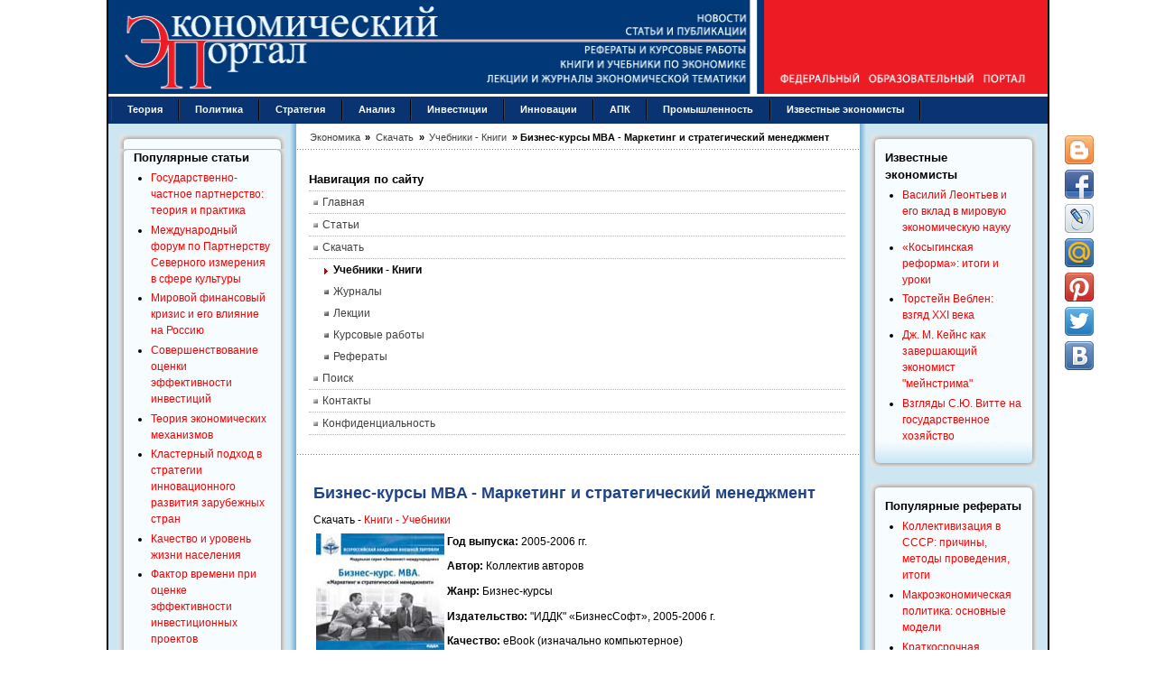

--- FILE ---
content_type: text/html; charset=utf-8
request_url: https://institutiones.com/download/books/390-biznes-kurs-mba8.html
body_size: 8397
content:
<!DOCTYPE html PUBLIC "-//W3C//DTD XHTML 1.0 Transitional//EN" "https://www.w3.org/TR/xhtml1/DTD/xhtml1-transitional.dtd">
<html xmlns="https://www.w3.org/1999/xhtml" xml:lang="ru-ru" lang="ru-ru" dir="ltr">
<head>
<meta name="viewport" content="width=device-width, initial-scale=1">
  <base href="https://institutiones.com/download/books/390-biznes-kurs-mba8.html" />
  <meta http-equiv="content-type" content="text/html; charset=utf-8" />
  <meta name="keywords" content="стратегический, менеджмент, маркетинг, mba, курсы, бизнес" />
  <meta name="title" content="Бизнес-курсы MBA - Маркетинг и стратегический менеджмент" />
  <meta name="author" content="Экономика" />
  <meta name="robots" content="index, follow" />
  <meta name="description" content="Маркетинг и стратегический менеджмент. Скачать бизнес-курсы MBA бесплатно." />
  <meta name="generator" content="Экономический портал https://institutiones.com/" />
  <title>Бизнес-курсы MBA - Маркетинг и стратегический менеджмент</title>
  <link href="https://institutiones.com/download/books/390-biznes-kurs-mba8.html" rel="canonical"  />
  <link href="/templates/jsn_epic_pro/favicon.ico" rel="shortcut icon" type="image/x-icon" />
  <meta property="og:site_name" content="Экономический портал"/>
  <meta property="og:type" content="article"/>
  <meta property="og:title" content="Бизнес-курсы MBA - Маркетинг и стратегический менеджмент"/>
  <meta property="og:url" content="https://institutiones.com/download/books/390-biznes-kurs-mba8.html"/>
  <meta property="og:image" content="https://institutiones.com/apple-touch-icon-120x120-precomposed.png"/>
  <meta property="og:description" content="Маркетинг и стратегический менеджмент. Скачать бизнес-курсы MBA бесплатно."/>
  <meta property ="fb:app_id" content ="518487812290134"/>

<link rel="icon" href="/templates/jsn_epic_pro/favicon.ico" type="image/x-icon"/>
<link rel="icon" type="image/svg+xml" href="/favicon.svg">
<link rel="stylesheet" href="/templates/system/css/system.css" />
<link rel="stylesheet" href="/templates/system/css/general.css" />
<link href="/templates/jsn_epic_pro/css/template.css" rel="stylesheet" media="screen" />
<link href="/templates/jsn_epic_pro/css/template_grey.css" rel="stylesheet" type="text/css" media="screen" /><style type="text/css">
	#jsn-page {
		width: 1040px;
	}
	
	#jsn-header {
		height: 107px;
	}
	
	#jsn-puser9 {
		float: left;
		width: 20%;
	}
	#jsn-pheader {
		float: left;
		width: 100%;
	}
	#jsn-puser8 {
		float: right;
		width: 20%;
	}
	
	#jsn-content_inner1 {
		background: transparent url(/templates/jsn_epic_pro/images/bg/leftside20-bg-full.png) repeat-y 20% top;
		padding: 0;
	}
	#jsn-maincontent_inner {
		padding-left: 0;
	}
	
	#jsn-content_inner2 {
		background: transparent url(/templates/jsn_epic_pro/images/bg/rightside20-bg-full.png) repeat-y 80% top;
		padding: 0;
	}
	#jsn-maincontent_inner {
		padding-right: 0;
	}
	
	#jsn-leftsidecontent {
		float: left;
		width: 20%;
	}
	#jsn-maincontent {
		float: left;
		width: 59.88%;
	}
	#jsn-rightsidecontent {
		float: right;
		width: 20%;
	}
	
			ul.menu-icon li.order1 a:link,
			ul.menu-icon li.order1 a:visited {
				background-image: url("https://institutiones.com/templates/jsn_epic_pro/images/icon-module-home.png");
			}
			
			ul.menu-icon li.order2 a:link,
			ul.menu-icon li.order2 a:visited {
				background-image: url("https://institutiones.com/templates/jsn_epic_pro/images/icon-module-info.png");
			}
			
			ul.menu-icon li.order3 a:link,
			ul.menu-icon li.order3 a:visited {
				background-image: url("https://institutiones.com/templates/jsn_epic_pro/images/icon-module-image.png");
			}
			
			ul.menu-icon li.order4 a:link,
			ul.menu-icon li.order4 a:visited {
				background-image: url("https://institutiones.com/templates/jsn_epic_pro/images/icon-module-download.png");
			}
			
			ul.menu-icon li.order5 a:link,
			ul.menu-icon li.order5 a:visited {
				background-image: url("https://institutiones.com/templates/jsn_epic_pro/images/icon-module-mail.png");
			}
			
			ul.menu-icon li.order6 a:link,
			ul.menu-icon li.order6 a:visited {
				background-image: url("https://institutiones.com/templates/jsn_epic_pro/images/icon-module-comment.png");
			}
			
	#jsn-master {
		font-size: 75%;
		font-family: Arial, Helvetica, sans-serif;
	}
	
	h1, h2, h3, h4, h5, h6,
	ul.menu-suckerfish a,
	.componentheading, .contentheading {
		font-family: Verdana, Geneva, sans-serif !important;
	}
	</style><script type="text/javascript" src="/templates/jsn_epic_pro/js/jsn_script.js"></script><!--[if lte IE 6]>
<link href="/templates/jsn_epic_pro/css/jsn_fixie6.css" rel="stylesheet" />
<![endif]-->
<!--[if lte IE 7]>
<script src="/templates/jsn_epic_pro/js/suckerfish.js"></script>
<![endif]-->
<!--[if IE 7]>
<link href="/templates/jsn_epic_pro/css/jsn_fixie7.css" rel="stylesheet" />
<![endif]-->
<link rel="stylesheet" href="/templates/jsn_epic_pro/css/media.css" />
<!-- Google tag (gtag.js) -->
<script async src="https://www.googletagmanager.com/gtag/js?id=G-R6Q0ZHZ8EZ"></script>
<script>
  window.dataLayer = window.dataLayer || [];
  function gtag(){dataLayer.push(arguments);}
  gtag('js', new Date());

  gtag('config', 'G-R6Q0ZHZ8EZ');
</script>
</head>
<body id="jsn-master">
	<div id="jsn-page">
		<div id="jsn-header">
			<div id="jsn-logo"><img src="/templates/jsn_epic_pro/images/logo.gif" width="1040" height="107" alt="Экономический портал - Экономический портал" /></div>
					</div>
		<div class="header">
			<div class="header-burger">
				<span></span>
				<span></span>
				<span></span>
			</div>
			<div class="wrapp-header">
				<div class="wrapp-header__logo">
					<a class="hea" href="/"><img src="/templates/jsn_epic_pro/images/logo-mob.gif" alt=""></a>
				</div>
			</div>
		</div>
		<div id="jsn-body">
						<div id="jsn-mainmenu">
								<div id="jsn-ptoolbar">		<div class="moduletable">
					
<ul class="menu-suckerfish">
	<li class="item28 order7 first">
		<a href="https://institutiones.com/theories.html">
			<span>Теория</span>
		</a>
	</li>
	<li class="item91 order8">
		<a href="https://institutiones.com/politika.html">
			<span>Политика</span>
		</a>
	</li>
	<li class="item29 order9">
		<a href="https://institutiones.com/strategies.html">
			<span>Стратегия</span>
		</a>
	</li>
	<li class="item30 order10">
		<a href="https://institutiones.com/general.html">
			<span>Анализ</span>
		</a>
	</li>
	<li class="item65 order11">
		<a href="https://institutiones.com/investments.html">
			<span>Инвестиции</span>
		</a>
	</li>
	<li class="item18 order12">
		<a href="https://institutiones.com/innovations.html">
			<span>Инновации</span>
		</a>
	</li>
	<li class="item67 order13">
		<a href="https://institutiones.com/agroindustrial.html">
			<span>АПК</span>
		</a>
	</li>
	<li class="item66 order14">
		<a href="https://institutiones.com/industry.html">
			<span>Промышленность</span>
		</a>
	</li>
	<li class="item68 order15 last">
		<a href="https://institutiones.com/personalities.html">
			<span>Известные экономисты</span>
		</a>
	</li>
</ul>		</div>
	</div>
															</div>
									<div id="jsn-content"><div id="jsn-content_inner1"><div id="jsn-content_inner2">
								<div id="jsn-leftsidecontent" class="jsn-column">
					<div id="jsn-pleft">		<div class="module-box box-blue">
			<div>
				<div>
					<div>
													<h3>Популярные статьи</h3>
											<ul class="mostread-box box-blue">
	<li class="mostread-box box-blue">
		<a href="/general/1079-gosudarstvenno-chastnoe-partnerstvo.html" class="mostread-box box-blue">
			Государственно-частное партнерство: теория и практика</a>
	</li>
	<li class="mostread-box box-blue">
		<a href="/general/1830-mezhdunarodnyj-forum-po-partnerstvu.html" class="mostread-box box-blue">
			Международный форум по Партнерству Северного измерения в сфере культуры</a>
	</li>
	<li class="mostread-box box-blue">
		<a href="/general/1158-mirovoj-finansovyj-krizis.html" class="mostread-box box-blue">
			Мировой финансовый кризис и его влияние на Россию</a>
	</li>
	<li class="mostread-box box-blue">
		<a href="/investments/918-sovershenstvovanie-ocenki-effektivnosti-investicij.html" class="mostread-box box-blue">
			Совершенствование оценки эффективности инвестиций</a>
	</li>
	<li class="mostread-box box-blue">
		<a href="/theories/259--2007-1.html" class="mostread-box box-blue">
			Теория экономических механизмов</a>
	</li>
	<li class="mostread-box box-blue">
		<a href="/strategies/1928-klasternyj-podxod-v-strategii-innovacionnogo-razvitiya-zarubezhnyx-stran.html" class="mostread-box box-blue">
			Кластерный подход в стратегии инновационного развития зарубежных стран</a>
	</li>
	<li class="mostread-box box-blue">
		<a href="/general/908-kachestvo-i-uroven-zhizni-naseleniya.html" class="mostread-box box-blue">
			Качество и уровень жизни населения</a>
	</li>
	<li class="mostread-box box-blue">
		<a href="/investments/1010-faktor-vremenipri-ocenke-effektivnosti-investicij.html" class="mostread-box box-blue">
			Фактор времени при оценке эффективности инвестиционных проектов</a>
	</li>
	<li class="mostread-box box-blue">
		<a href="/general/1864-gosudarstvennaya-sobstvennost-v-rossijskoj-ekonomike.html" class="mostread-box box-blue">
			Государственная собственность в российской экономике - Масштаб и распределение по секторам</a>
	</li>
	<li class="mostread-box box-blue">
		<a href="/investments/1718-investicionnye-proekty.html" class="mostread-box box-blue">
			Вопросы оценки видов социального эффекта при реализации инвестиционных проектов</a>
	</li>
	<li class="mostread-box box-blue">
		<a href="/innovations/895-osobennosti-novogo-jetapa-innovacionnogo-razvitija-rossii.html" class="mostread-box box-blue">
			Особенности нового этапа инновационного развития России</a>
	</li>
	<li class="mostread-box box-blue">
		<a href="/strategies/900-perspektivy-socialno-ekonomicheskogo-razvitiya-rossii.html" class="mostread-box box-blue">
			Перспективы социально-экономического развития России</a>
	</li>
	<li class="mostread-box box-blue">
		<a href="/general/1196-ekonomicheskij-krizis-v-rossii.html" class="mostread-box box-blue">
			Экономический кризис в России: экспертный взгляд</a>
	</li>
	<li class="mostread-box box-blue">
		<a href="/general/1184-nalogovye-riski.html" class="mostread-box box-blue">
			Налоговые риски</a>
	</li>
</ul>					</div>
				</div>
			</div>
		</div>
			<div class="module-box box-blue">
			<div>
				<div>
					<div>
													<h3>Популярные курсовые</h3>
											<ul class="mostread-box box-blue">
	<li class="mostread-box box-blue">
		<a href="/download/course/843-uchet-nematerialnih-activov.html" class="mostread-box box-blue">
			Учет нематериальных активов</a>
	</li>
	<li class="mostread-box box-blue">
		<a href="/download/course/842-potrebitelskoe-creditovanie.html" class="mostread-box box-blue">
			Потребительское кредитование</a>
	</li>
	<li class="mostread-box box-blue">
		<a href="/download/course/1322-buxgalterskij-uchet-kursovye-raboty.html" class="mostread-box box-blue">
			Бухгалтерский учет - Курсовые работы</a>
	</li>
	<li class="mostread-box box-blue">
		<a href="/download/course/943-finansy-buhgalteriya-audit.html" class="mostread-box box-blue">
			Финансы, бухгалтерия, аудит - курсовые и дипломные работы</a>
	</li>
	<li class="mostread-box box-blue">
		<a href="/download/course/841-denezhnaya-sistema-i-denezhniy-rinok.html" class="mostread-box box-blue">
			Денежная система и денежный рынок</a>
	</li>
	<li class="mostread-box box-blue">
		<a href="/download/course/498-dolgosrochnoe-planirovanie.html" class="mostread-box box-blue">
			Долгосрочное планирование на предприятии</a>
	</li>
	<li class="mostread-box box-blue">
		<a href="/download/course/495-diagnostika-krizisnogo-sostoyaniya-predpriyatiya.html" class="mostread-box box-blue">
			Диагностика кризисного состояния предприятия</a>
	</li>
	<li class="mostread-box box-blue">
		<a href="/download/course/424-integracionnie-processi.html" class="mostread-box box-blue">
			Интеграционные процессы в современном мире</a>
	</li>
	<li class="mostread-box box-blue">
		<a href="/download/course/421-dohodi-organizacii.html" class="mostread-box box-blue">
			Доходы организации: их виды и классификация</a>
	</li>
	<li class="mostread-box box-blue">
		<a href="/download/course/687-kreditnaya-sistema.html" class="mostread-box box-blue">
			Кредитная система: место и роль в ней ЦБ и коммерческих банков </a>
	</li>
	<li class="mostread-box box-blue">
		<a href="/download/course/718-mezhdunarodnie-rinki-kapitalov.html" class="mostread-box box-blue">
			Международные рынки капиталов</a>
	</li>
	<li class="mostread-box box-blue">
		<a href="/download/course/719-mnogofactorniy-analiz-proizvoditelnosti-truda.html" class="mostread-box box-blue">
			Многофакторный анализ производительности труда </a>
	</li>
	<li class="mostread-box box-blue">
		<a href="/download/course/730-neprerivniy-trudovoy-stazh.html" class="mostread-box box-blue">
			Непрерывный трудовой стаж</a>
	</li>
	<li class="mostread-box box-blue">
		<a href="/download/course/414-vidi-i-formi-sobstvennosti.html" class="mostread-box box-blue">
			Виды и формы собственности и трансформация отношений собственности в России </a>
	</li>
	<li class="mostread-box box-blue">
		<a href="/download/course/409-analiz-finansovo-hozyaystvennoy-deyatelnosti.html" class="mostread-box box-blue">
			Анализ финансово-хозяйственной деятельности</a>
	</li>
</ul>					</div>
				</div>
			</div>
		</div>
	</div>
				</div>
								<div id="jsn-maincontent" class="jsn-column"><div id="jsn-maincontent_inner">
										<div id="jsn-pathway"><span itemscope itemtype="https://schema.org/BreadcrumbList" class="breadcrumbs pathway">

<span itemprop="itemListElement" itemscope itemtype="https://schema.org/ListItem">
<a itemprop="item" href="https://institutiones.com/" class="pathway"><span itemprop="name">Экономика</span></a> &raquo;

<i class="fa fa-long-arrow-right"></i>
<meta itemprop="position" content="1">
</span>
<span itemprop="itemListElement" itemscope itemtype="https://schema.org/ListItem">
<a itemprop="item" href="/download.html" class="pathway"><span itemprop="name">Скачать</span></a> &raquo;

<i class="fa fa-long-arrow-right"></i>
<meta itemprop="position" content="2">
</span>
<span itemprop="itemListElement" itemscope itemtype="https://schema.org/ListItem">
<a itemprop="item" href="/download/books.html" class="pathway"><span itemprop="name">Учебники - Книги</span></a> &raquo;

<i class="fa fa-long-arrow-right"></i>
<meta itemprop="position" content="3">
</span>
<span itemprop="itemListElement" itemscope itemtype="https://schema.org/ListItem" class="active">
<span itemprop="name">
Бизнес-курсы MBA - Маркетинг и стратегический менеджмент</span>
<meta itemprop="position" content="4">
</span>
</span></div>
															<div id="jsn-usermodules1"><div id="jsn-usermodules1_inner_grid1">
												<div id="jsn-puser1_grid1" class="jsn-column"><div id="jsn-puser1">		<div class="moduletable">
					<h3>Навигация по сайту</h3>
					<ul class="menu-bullettree"><li class="item1 order1 first"><a href="https://institutiones.com/"><span>Главная</span></a></li><li class="item27 order2"><a href="https://institutiones.com/publications.html"><span>Статьи</span></a></li><li class="parent active item76 order3"><a href="https://institutiones.com/download.html"><span>Скачать</span></a><ul><li class="active item73 order1 first current"><a href="https://institutiones.com/download/books.html" class="current"><span>Учебники - Книги</span></a></li><li class="item82 order2"><a href="https://institutiones.com/download/journal.html"><span>Журналы</span></a></li><li class="item79 order3"><a href="https://institutiones.com/download/lecture.html"><span>Лекции</span></a></li><li class="item74 order4"><a href="https://institutiones.com/download/course.html"><span>Курсовые работы</span></a></li><li class="item75 order5 last"><a href="https://institutiones.com/download/referat.html"><span>Рефераты</span></a></li></ul></li><li class="item94 order4"><a href="https://institutiones.com/search.html"><span>Поиск</span></a></li><li class="item81 order5"><a href="https://institutiones.com/contact.html"><span>Контакты</span></a></li><li class="item95 order6 last"><a href="https://institutiones.com/confidential.html"><span>Конфиденциальность</span></a></li></ul>		</div>
	</div></div>
																		<div class="clearbreak"></div>
					</div></div>					
											<div id="jsn-mainbody">
						<div align="center"><div class="share42init" data-top1="150" data-top2="80" data-margin="540"></div>
						
						<table class="contentpaneopen">
<tr>
		<td class="contentheading" width="100%">
		<h1>			Бизнес-курсы MBA - Маркетинг и стратегический менеджмент		</h1>
	</td>
				
		
					</tr>
</table>

<table class="contentpaneopen">
<tr>
	<td>
				<span>
						Скачать											 - 					</span>
						<span>
							<a href="/download/books.html">						Книги - Учебники							</a>					</span>
			</td>
</tr>



<tr>
<td valign="top">
<p><img src="https://institutiones.com/images/stories/oblog/mba8.jpg" border="0" title="mba" hspace="3" width="142" height="132" align="left" /><strong><span class="post-b">Год выпуска</span>:</strong> 2005-2006 гг.</p>
<p><strong><span class="post-b">Автор</span>:</strong> Коллектив авторов</p>
<p><strong><span class="post-b">Жанр</span>:</strong> Бизнес-курсы</p>
<p><strong><span class="post-b">Издательство</span>:</strong> "ИДДК" &laquo;БизнесСофт&raquo;, 2005-2006 г.</p>
<p align="justify"><strong><span class="post-b">Качество</span>:</strong> eBook (изначально компьютерное)</p>
<p align="justify"><span class="post-align" style="text-align: justify">В программе курса излагается, как осуществлять комплексные маркетинговые исследования, по формированию конкурентоспособного товарного ассортимента, по управлению товарной политикой, по разработке ценовой политики, по организации маркетингового департамента и т. д. Это создает предпосылки для качественно нового анализа и прогноза экономической ситуации на предприятии.В процессе изучения данного курса можно освоить приемы и овладеть навыками оценки внутреннего состояния фирмы, научиться определять конкурентное положение компании, предвидеть возможные изменения во внешней среде и активно реагировать на эти изменения, а также получить необходимые знания для того, чтобы вырабатывать стратегический подход к управлению бизнесом и разрабатывать меры по стабилизации и улучшению конкурентных позиций своей организации.</span></p>

<p><span class="post-align" style="text-align: justify"> Рекомендации, помещённые на CD-диске, сформулированы на основе программ МВА и президентской программы подготовки менеджеров Академии внешней торговли, Академии народного хозяйства при Правительстве РФ, Высшей школы экономики.</span></p>
<p><strong><em><span class="post-i"><span class="post-b">Содержание:</span></span></em></strong></p>
<p><span style="color: green"> - Андреева О. Д. &laquo;Маркетинг&raquo;.</span></p>
<p><span style="color: green"> - Зайцев Л. Г. &laquo;Стратегический менеджмент&raquo;.</span></p>
<p><a class="doclink" href="https://institutiones.com/index.php?option=com_docman&amp;task=doc_download&amp;gid=257&amp;Itemid="><img src="https://institutiones.com/components/com_docman/themes/default/images/icons/16x16/rar.png" border="0" alt="icon" /> скачать Бизнес-курс. MBA/Маркетинг и стратегический менеджмент (<span class="small">22.71 Мбайт</span>)</a></p>
			<table align="center" class="pagenav">
			<tr>
				<th class="pagenav_prev">
				  
					<a href="/download/books/391-biznes-kurs-mba9.html">Бизнес-курсы МВА - Основы менеджмента - Межкультурный менеджмент&lt; Назад</a>
				</th>
				<td width="50">
					&nbsp;
				</td>
				<th class="pagenav_next">
					<a href="/download/books/389-biznes-kurs-mba7.html">Вперед &gt;Бизнес-курсы MBA - Экономика и финансовые рынки</a>
				</th>
			</tr>
			</table></td>
</tr>

</table>
<span class="article_separator">&nbsp;</span>
					
					</div>
					</div>
										<div id="jsn-usermodules2"><div id="jsn-usermodules2_inner_grid1">
												<div id="jsn-puser3_grid1" class="jsn-column"><div id="jsn-puser3">		<div class="moduletable-plain icon-arrow">
					<h3>Новые книги и журналы</h3>
					<ul class="latestnews-plain icon-arrow">
	<li class="latestnews-plain icon-arrow">
		<a href="/download/journal/5166-bloomberg-businessweek-12-2025.html" class="latestnews-plain icon-arrow">
			Bloomberg Businessweek (December 2025)</a>
	</li>
	<li class="latestnews-plain icon-arrow">
		<a href="/download/journal/5164-the-economist-11-29-2025.html" class="latestnews-plain icon-arrow">
			The Economist - November 29 2025</a>
	</li>
	<li class="latestnews-plain icon-arrow">
		<a href="/download/journal/5163-the-economist-11-22-2025.html" class="latestnews-plain icon-arrow">
			The Economist - November 22 2025</a>
	</li>
	<li class="latestnews-plain icon-arrow">
		<a href="/download/journal/5157-the-economist-11-15-2025.html" class="latestnews-plain icon-arrow">
			The Economist - November 15 2025</a>
	</li>
	<li class="latestnews-plain icon-arrow">
		<a href="/download/journal/5156-the-economist-11-08-2025.html" class="latestnews-plain icon-arrow">
			The Economist - November 8 2025</a>
	</li>
	<li class="latestnews-plain icon-arrow">
		<a href="/download/journal/5152-bloomberg-businessweek-11-2025.html" class="latestnews-plain icon-arrow">
			Bloomberg Businessweek (November 2025)</a>
	</li>
</ul>		</div>
			<div class="moduletable-plain icon-arrow">
					<h3>Популярные книги и учебники</h3>
					<ul class="mostread-plain icon-arrow">
	<li class="mostread-plain icon-arrow">
		<a href="/download/books/805-economics.html" class="mostread-plain icon-arrow">
			Экономикс - Макконнелл К.Р., Брю С.Л. - Учебник</a>
	</li>
	<li class="mostread-plain icon-arrow">
		<a href="/download/books/1785-buxgalterskij-uchet-kondrakov.html" class="mostread-plain icon-arrow">
			Бухгалтерский учет - Кондраков Н.П. - Учебник</a>
	</li>
	<li class="mostread-plain icon-arrow">
		<a href="/download/books/702-karl-marx-das-kapital.html" class="mostread-plain icon-arrow">
			Капитал - Карл Маркс</a>
	</li>
	<li class="mostread-plain icon-arrow">
		<a href="/download/books/1256-kurs-mikroekonomiki.html" class="mostread-plain icon-arrow">
			Курс микроэкономики - Нуреев Р. М. - Учебник</a>
	</li>
	<li class="mostread-plain icon-arrow">
		<a href="/download/books/953-makroekonomika.html" class="mostread-plain icon-arrow">
			Макроэкономика - Агапова Т.А. - Учебник</a>
	</li>
	<li class="mostread-plain icon-arrow">
		<a href="/download/books/1313-ekonomika-predpriyatiya.html" class="mostread-plain icon-arrow">
			Экономика предприятия - Горфинкель В.Я. - Учебник</a>
	</li>
	<li class="mostread-plain icon-arrow">
		<a href="/download/books/1339-finansovyj-menedzhment.html" class="mostread-plain icon-arrow">
			Финансовый менеджмент: теория и практика - Ковалев В.В. - Учебник</a>
	</li>
	<li class="mostread-plain icon-arrow">
		<a href="/download/books/813-economicheskiy-analiz.html" class="mostread-plain icon-arrow">
			Комплексный экономический анализ хозяйственной деятельности - Алексеева А.И. - Учебник</a>
	</li>
	<li class="mostread-plain icon-arrow">
		<a href="/download/books/828-teoriya-analiza-hozyajstvennoj-deyatelnosti.html" class="mostread-plain icon-arrow">
			Теория анализа хозяйственной деятельности - Савицкая Г.В. - Учебник</a>
	</li>
	<li class="mostread-plain icon-arrow">
		<a href="/download/books/1832-dengi-kredit-banki-lavrushin.html" class="mostread-plain icon-arrow">
			Деньги, кредит, банки - Лаврушин О.И. - Экспресс-курс</a>
	</li>
</ul>		</div>
	</div></div>
																		<div class="clearbreak"></div>
					</div></div>
										 
				</div></div>
								<div id="jsn-rightsidecontent" class="jsn-column">
					<div id="jsn-pright">		<div class="module-box box-blue">
			<div>
				<div>
					<div>
													<h3>Известные экономисты</h3>
											<ul class="mostread-box box-blue">
	<li class="mostread-box box-blue">
		<a href="/personalities/71-2008-06-12-11-10-29.html" class="mostread-box box-blue">
			Василий Леонтьев и его вклад в мировую экономическую науку</a>
	</li>
	<li class="mostread-box box-blue">
		<a href="/personalities/672-kosiginskaya-reforma.html" class="mostread-box box-blue">
			«Косыгинская реформа»: итоги и уроки</a>
	</li>
	<li class="mostread-box box-blue">
		<a href="/personalities/642-torsten-veblen.html" class="mostread-box box-blue">
			Торстейн Веблен: взгяд XXI века</a>
	</li>
	<li class="mostread-box box-blue">
		<a href="/personalities/250--qq.html" class="mostread-box box-blue">
			Дж. М. Кейнс как завершающий экономист &quot;мейнстрима&quot;</a>
	</li>
	<li class="mostread-box box-blue">
		<a href="/personalities/1002-vzglyady-vitte.html" class="mostread-box box-blue">
			Взгляды С.Ю. Витте на государственное хозяйство</a>
	</li>
</ul>					</div>
				</div>
			</div>
		</div>
			<div class="module-box box-blue">
			<div>
				<div>
					<div>
													<h3>Популярные рефераты</h3>
											<ul class="mostread-box box-blue">
	<li class="mostread-box box-blue">
		<a href="/download/referat/573-kollektivizaciya-ussr.html" class="mostread-box box-blue">
			Коллективизация в СССР: причины, методы проведения, итоги</a>
	</li>
	<li class="mostread-box box-blue">
		<a href="/download/referat/714-macroeconomicheskaya-politica.html" class="mostread-box box-blue">
			Макроэкономическая политика: основные модели</a>
	</li>
	<li class="mostread-box box-blue">
		<a href="/download/referat/678-kratkosrochnaya-finansovaya-politica-predpriyatiya.html" class="mostread-box box-blue">
			Краткосрочная финансовая политика предприятия </a>
	</li>
	<li class="mostread-box box-blue">
		<a href="/download/referat/555-istoriya-razvitiya-kreditnoy-sistemi-rosii.html" class="mostread-box box-blue">
			История развития кредитной системы в России</a>
	</li>
	<li class="mostread-box box-blue">
		<a href="/download/referat/717-marksizm-kak-nauchnaya-teoriya.html" class="mostread-box box-blue">
			Марксизм как научная теория.  Условия возникновения марксизма.  К. Маркс о судьбах капитализма </a>
	</li>
	<li class="mostread-box box-blue">
		<a href="/download/referat/574-komercheskie-banki-i-ih-funkcii.html" class="mostread-box box-blue">
			Коммерческие банки и их функции</a>
	</li>
	<li class="mostread-box box-blue">
		<a href="/download/referat/705-lizing.html" class="mostread-box box-blue">
			Лизинг</a>
	</li>
	<li class="mostread-box box-blue">
		<a href="/download/referat/715-malie-predpriyatiya.html" class="mostread-box box-blue">
			Малые предприятия</a>
	</li>
	<li class="mostread-box box-blue">
		<a href="/download/referat/570-clasifikaciya-schetov.html" class="mostread-box box-blue">
			Классификация счетов по экономическому содержанию</a>
	</li>
	<li class="mostread-box box-blue">
		<a href="/download/referat/690-krizis-otechestvennoy-economici.html" class="mostread-box box-blue">
			Кризис отечественной экономики</a>
	</li>
	<li class="mostread-box box-blue">
		<a href="/download/referat/554-istoriya-razvitiya-bankovskoy-sistemi-rosii.html" class="mostread-box box-blue">
			История развития банковской системы в России</a>
	</li>
	<li class="mostread-box box-blue">
		<a href="/download/referat/716-marzhinalizm-i-teoriya-predelnoy-poleznosti.html" class="mostread-box box-blue">
			Маржинализм и теория предельной полезности</a>
	</li>
	<li class="mostread-box box-blue">
		<a href="/download/referat/523-inostrannie-investicii.html" class="mostread-box box-blue">
			Иностранные инвестиции</a>
	</li>
	<li class="mostread-box box-blue">
		<a href="/download/referat/339-bezrabotica-russia.html" class="mostread-box box-blue">
			Безработица в России</a>
	</li>
	<li class="mostread-box box-blue">
		<a href="/download/referat/691-krizis-finansovoy-sistemi-stran-azii.html" class="mostread-box box-blue">
			Кризис финансовой системы стран Азии и его влияние на Россию </a>
	</li>
	<li class="mostread-box box-blue">
		<a href="/download/referat/563-istochniki-formirovaniya.html" class="mostread-box box-blue">
			Источники формирования оборотных средств в условиях рынка</a>
	</li>
</ul>					</div>
				</div>
			</div>
		</div>
			<div class="module-box box-blue">
			<div>
				<div>
					<div>
													<h3>Популярные лекции</h3>
											<ul class="mostread-box box-blue">
	<li class="mostread-box box-blue">
		<a href="/download/lecture/946-shpargalki-po-buhgalterskomu-uchetu.html" class="mostread-box box-blue">
			Шпаргалки по бухгалтерскому учету</a>
	</li>
	<li class="mostread-box box-blue">
		<a href="/download/lecture/941-shpargalki-po-ekonomike-predpriyatiya.html" class="mostread-box box-blue">
			Шпаргалки по экономике предприятия</a>
	</li>
	<li class="mostread-box box-blue">
		<a href="/download/lecture/649-audio-lekcii-po-economice.html" class="mostread-box box-blue">
			Аудиолекции по экономике</a>
	</li>
	<li class="mostread-box box-blue">
		<a href="/download/lecture/867-shpargalki-po-finansovomu-menedzhmentu.html" class="mostread-box box-blue">
			Шпаргалки по финансовому менеджменту</a>
	</li>
	<li class="mostread-box box-blue">
		<a href="/download/lecture/906-shpargalki-po-mirivoj-ekonomiki.html" class="mostread-box box-blue">
			Шпаргалки по мировой экономике</a>
	</li>
	<li class="mostread-box box-blue">
		<a href="/download/lecture/857-shpargalki-po-auditu.html" class="mostread-box box-blue">
			Шпаргалки по аудиту</a>
	</li>
	<li class="mostread-box box-blue">
		<a href="/download/lecture/1015-mikroekonomika-kratkij-kurs-lekcii.html" class="mostread-box box-blue">
			Микроэкономика - Лекции - Тигова Т. Н.</a>
	</li>
	<li class="mostread-box box-blue">
		<a href="/download/lecture/1006-shpargalki-finansy-dengi-kredit.html" class="mostread-box box-blue">
			Шпаргалки: Финансы. Деньги. Кредит</a>
	</li>
	<li class="mostread-box box-blue">
		<a href="/download/lecture/873-shpargalki-po-finansam.html" class="mostread-box box-blue">
			Шпаргалки по финансам</a>
	</li>
	<li class="mostread-box box-blue">
		<a href="/download/lecture/847-shpargalka-po-analizu-fin-otchetnosti.html" class="mostread-box box-blue">
			Шпаргалки по анализу финансовой отчетности</a>
	</li>
	<li class="mostread-box box-blue">
		<a href="/download/lecture/883-shpargalki-po-finansam-i-kreditu.html" class="mostread-box box-blue">
			Шпаргалки по финансам и кредиту</a>
	</li>
	<li class="mostread-box box-blue">
		<a href="/download/lecture/840-cenoobrazovanie-shpori.html" class="mostread-box box-blue">
			Шпаргалки по ценообразованию</a>
	</li>
</ul>					</div>
				</div>
			</div>
		</div>
	</div>
				</div>
								<div class="clearbreak"></div>
			</div></div>
					</div>
                		<div id="jsn-footer">
						<div id="jsn-pfooter_grid1" class="jsn-column"><div id="jsn-pfooter">		<div class="moduletable">
					<p>Copyright &copy; 2008-2025 <a href="/" title="Экономический портал">Экономический портал</a> Institutiones.Com</p>		</div>
	</div></div>
						          			<div class="clearbreak"></div>
		</div>
                	</div>
		</div>
<script src="/templates/jsn_epic_pro/js/share42.js"></script>
<script src="/templates/jsn_epic_pro/js/jquery.min.js"></script>
<div id="scrollup">
<img alt="Прокрутить вверх" src="/templates/jsn_epic_pro/images/up.png" />
</div>
<script type="text/javascript">
    	jQuery( document ).ready(function() {
		jQuery('#scrollup img').mouseover( function(){
			jQuery( this ).animate({opacity: 0.65},100);
		}).mouseout( function(){
			jQuery( this ).animate({opacity: 1},100);
		}).click( function(){
			//window.scroll(0 ,0);  - резкая прокрутка
	        jQuery('body,html').animate({scrollTop:0},800);
			return false;
		});

		jQuery(window).scroll(function(){
			if ( jQuery(document).scrollTop() > 0 ) {
				jQuery('#scrollup').fadeIn('fast');
			} else {
				jQuery('#scrollup').fadeOut('fast');
			}
		});
	});

    jQuery(document).ready(function(){
	    jQuery('.header-burger').click(function(event){
	       jQuery('.header-burger').toggleClass('active');
	       jQuery('#jsn-mainmenu').toggleClass('active');
	       jQuery('body').toggleClass('look');
	    });
  	});
</script>
</body>
</html>

--- FILE ---
content_type: text/css
request_url: https://institutiones.com/templates/jsn_epic_pro/css/template.css
body_size: 8400
content:
/********************************************************************
 * JOOMLA! TEMPLATE CSS FILE
 * ----------------------------------------------------------------
 * Copyright (C) 2006 - 2008 JoomlaShine.com. All Rights Reserved.
 * @license - Copyrighted Commercial Software
 * Author: JoomlaShine.com
 * Websites:  http://www.joomlashine.com
*********************************************************************/


/** @LAYOUT  **/

#jsn-master {
	font-family: Arial, Helvetica, sans-serif;
	font-size: 100%;
	line-height: 1.5;
	background: #0a3372 url(../images/master-bg.jpg) repeat-x top left;
}

#jsn-page {
	background-color: #ffffff;
	color: #000;
	border-left: 2px solid #000000;
	border-right: 2px solid #000000;
	width: 960px;
	height: 100%;
	margin: 0 auto;
}

/* Header */
#jsn-header {
	position: relative;
/*	z-index: 2; */
}

#jsn-logo {
	position: absolute;
	bottom: 0;
	left: 2;
}

#jsn-ptop {
	position: absolute;
	top: 28px;
	right: 20px;
}


/* Content */
#jsn-mainmenu {
	height: 30px;
	position: relative;
	background-color: #0a3372;
/*	z-index: 1; */
}

#jsn-ptoolbar {
	position: absolute;
	top: 3px;
	left: 3px;
}

#jsn-pinset {
	position: absolute;
	top: 3px;
	right: 3px;
}

#jsn-fontresizer {
	position: absolute;
	top: 3px;
	right: 8px;
}

#jsn-promo {
	color: #0a3372 ;
	background: #0a3372;
	border-bottom: 5px solid #abdafc ;
}

#jsn-promo h3 {
	color: #ffffff;
}

#jsn-puser8_inner,
#jsn-puser9_inner {
	padding: 15px;
}

#jsn-puser8 a:link, #jsn-puser8 a:visited,
#jsn-puser9 a:link, #jsn-puser9 a:visited {
	color: #40afff;
}

#jsn-maincontent_inner {
	padding: 0 15px;
}

#jsn-mainbody {
	padding: 1.5em;
}

#jsn-content {
	background-color: #ffffff;
	border-bottom: 1px solid #b3b3b3;
}

#jsn-content_inner1 {
	background: transparent url(../images/leftside-bg-small.png) repeat-y left top;
}

#jsn-content_inner2 {
	background: transparent url(../images/rightside-bg-small.png) repeat-y right top;
}

#jsn-pathway {
 	background: transparent url(../images/dot.png) repeat-x bottom left;
	padding: .6em 1em;
}

#jsn-banner {
	text-align: center;
	margin: 0 auto;
	padding: 20px 0 20px 0;
}

#jsn-usermodules1 {
	padding: 1.2em 0;
	background: transparent url(../images/dot.png) repeat-x left bottom;
}

#jsn-usermodules2 {
	padding: 1.2em 0;
	background: transparent url(../images/dot.png) repeat-x left top;
}

#jsn-usermodules3 {
	padding: .6em;
	border-top: 2px solid #ffffff;
	border-bottom: 6px solid #abdafc;
	background: #ffffff url(../images/usermodules3-bg.png) repeat-x left top;
}

#jsn-usermodules1_inner_grid2,
#jsn-usermodules2_inner_grid2 {
	background: transparent url(../images/dot.png) repeat-y 50% top;
}

#jsn-puser1_grid2,
#jsn-puser3_grid2 {
	width: 49.95%;
	float: left;
}

#jsn-puser2_grid2,
#jsn-puser4_grid2 {
	width: 49.95%;
	float: right;
}

#jsn-puser5_grid2,
#jsn-puser6_grid2,
#jsn-puser7_grid2 {
	width: 49.95%;
	float: left;
}

#jsn-puser5_grid3,
#jsn-puser6_grid3,
#jsn-puser7_grid3 {
	width: 33.3%;
	float: left;
}

#jsn-puser1, #jsn-puser2, #jsn-puser3, #jsn-puser4 {
	padding: .6em 1.2em;
}

#jsn-puser5, #jsn-puser6, #jsn-puser7 {
	padding: 1.2em;
}

#jsn-pleft,
#jsn-pright {
	padding: 1em;
}

#jsn-pright div.module, #jsn-pright div.module-plain, #jsn-pright div.module-box,
#jsn-pleft div.module, #jsn-pleft div.module-plain, #jsn-pleft div.module-box {
	margin-bottom: 1.5em;
}

/* Footer */
#jsn-footer {
	padding: 1.2em 1em;
	font-size: 0.9em;
	color: #595959;
}

#jsn-footer a:link,
#jsn-footer a:visited {
	color: #000;
	text-decoration: underline;
}

#jsn-footer a:hover {
	text-decoration: none;
}

#jsn-pfooter_grid2 {
	float: left;
	width: 49.5%;
}

#jsn-pbottom_grid2 {
	float: right;
	width: 49.5%;
}

#jsn-pbottom {
	text-align: right;
}


/* @MODULE STYLES **/

/* search icon */
div.search-icon {
	background: transparent url(../images/icon-module-search.png) no-repeat left center;
	padding-left: 20px;
}

table.poll td,
table.poll-box td,
table.poll-plain td {
	text-align: left;
}

/* moduletable style */
div.module,
div.module-box,
div.module-plain,
div.moduletable-plain,
div.moduletable {
	overflow: hidden;
}

div.module h3, div.module-box h3, div.module-plain h3,
div.moduletable h3, div.moduletable-plain h3 {
	color: #000000;
	font-size: 1.1em;
	margin: 0 0 3px 0;
}

/* Module background styles */
div.module-box {
	padding: 0;
}

div.module-box > div {
	padding: 16px 0 0 0;
}

div.module-box > div > div {
	padding: 0 0 0 16px;
}

div.module-box > div > div > div {
	padding: 0 16px 16px 0;
}

div.box-blue {
	background: transparent url(../images/module-box-blue-bg-r.png) top right no-repeat;
}

div.box-blue > div {
	background: transparent url(../images/module-box-blue-bg-l.png) top left no-repeat;
}

div.box-blue > div > div {
	background: transparent url(../images/module-box-blue-bg-l.png) bottom left no-repeat;
}

div.box-blue > div > div > div {
	background: transparent url(../images/module-box-blue-bg-r.png) bottom right no-repeat;
}

div.box-blue div div div div {
	background: none;
}


div.box-green {
	background: transparent url(../images/module-box-green-bg-r.png) no-repeat top right;
}

div.box-green > div {
	background: transparent url(../images/module-box-green-bg-l.png) no-repeat top left;
}

div.box-green > div > div {
	background: transparent url(../images/module-box-green-bg-l.png) no-repeat bottom left;
}

div.box-green > div > div > div {
	background: transparent url(../images/module-box-green-bg-r.png) no-repeat bottom right;
}

div.box-green div div div div {
	background: none;
}


div.box-yellow {
	background: transparent url(../images/module-box-yellow-bg-r.png) no-repeat top right;
}

div.box-yellow > div {
	background: transparent url(../images/module-box-yellow-bg-l.png) no-repeat top left;
}

div.box-yellow > div > div {
	background: transparent url(../images/module-box-yellow-bg-l.png) no-repeat bottom left;
}

div.box-yellow > div > div > div {
	background: transparent url(../images/module-box-yellow-bg-r.png) no-repeat bottom right;
}

div.box-yellow div div div div {
	background: none;
}


div.box-grey {
	background: transparent url(../images/module-box-grey-bg-r.png) no-repeat top right;
        color: #f2f2f2;
}

div.box-grey > div {
	background: transparent url(../images/module-box-grey-bg-l.png) no-repeat top left;
}

div.box-grey > div > div {
	background: transparent url(../images/module-box-grey-bg-l.png) no-repeat bottom left;
}

div.box-grey > div > div > div {
	background: transparent url(../images/module-box-grey-bg-r.png) no-repeat bottom right;
}

div.box-grey div div div div {
	background: none;
}

div.box-grey h3 {
	color: #FFF;
}

div.box-grey a:link,
div.box-grey a:visited {
	color: #40afff;
}


/* Module Icon Styles */
div.header-dots h3,
div.icon-dots h3 {
	background: url(../images/icon-module-dots.png) no-repeat left 5px;
	padding: 0 0 0 10px;
}

div.header-arrow h3,
div.icon-arrow h3 {
	background: url(../images/icon-module-arrow.png) no-repeat left 5px;
	padding: 0 0 0 16px;
}

div.icon-article h3 {
	background: url(../images/icon-module-article.png) no-repeat left 5px;
	padding: 2px 0 2px 22px;
}

div.icon-calendar h3 {
	background: url(../images/icon-module-calendar.png) no-repeat left 4px;
	padding: 2px 0 2px 21px;
}

div.icon-cart h3 {
	background: url(../images/icon-module-cart.png) no-repeat left 4px;
	padding: 2px 0 2px 21px;
}

div.icon-comment h3 {
	background: url(../images/icon-module-comment.png) no-repeat left 4px;
	padding: 2px 0 2px 21px;
}

div.icon-display h3 {
	background: url(../images/icon-module-display.png) no-repeat left 4px;
	padding: 2px 0 2px 21px;
}

div.icon-download h3 {
	background: url(../images/icon-module-download.png) no-repeat left 4px;
	padding: 2px 0 2px 21px;
}

div.icon-user h3 {
	background: url(../images/icon-module-user.png) no-repeat left 5px;
	padding: 2px 0 2px 21px;
}

div.icon-selection h3 {
	background: url(../images/icon-module-selection.png) no-repeat left 5px;
	padding: 2px 0 2px 21px;
}

div.icon-online h3 {
	background: url(../images/icon-module-online.png) no-repeat left 5px;
	padding: 2px 0 2px 21px;
}

div.icon-statistics h3 {
	background: url(../images/icon-module-statistics.png) no-repeat left 5px;
	padding: 2px 0 2px 21px;
}

div.icon-settings h3 {
	background: url(../images/icon-module-settings.png) no-repeat left 5px;
	padding: 2px 0 2px 21px;
}

div.icon-search h3 {
	background: url(../images/icon-module-search.png) no-repeat left 5px;
	padding: 2px 0 2px 21px;
}

div.icon-folder h3 {
	background: url(../images/icon-module-folder.png) no-repeat left 4px;
	padding: 2px 0 2px 21px;
}

div.icon-star h3 {
	background: url(../images/icon-module-star.png) no-repeat left 4px;
	padding: 2px 0 2px 21px;
}

div.icon-image h3 {
	background: url(../images/icon-module-image.png) no-repeat left 4px;
	padding: 2px 0 2px 21px;
}

div.icon-home h3 {
	background: url(../images/icon-module-home.png) no-repeat left 4px;
	padding: 2px 0 2px 21px;
}

div.icon-help h3 {
	background: url(../images/icon-module-help.png) no-repeat left 4px;
	padding: 2px 0 2px 21px;
}

div.icon-info h3 {
	background: url(../images/icon-module-info.png) no-repeat left 4px;
	padding: 2px 0 2px 21px;
}

div.icon-mail h3 {
	background: url(../images/icon-module-mail.png) no-repeat left 4px;
	padding: 2px 0 2px 21px;
}

div.icon-rss h3 {
	background: url(../images/icon-module-rss.png) no-repeat left 4px;
	padding: 2px 0 2px 21px;
}


/** @TYPOGRAPHY **/

html, body {
	border: 0;
	margin: 0;
	padding: 0;
}

p, pre, blockquote, form, dl, ul, ol, fieldset, address {
	padding: 0;
	margin: 0.35em 0 0.8em 0;
}

fieldset {
	padding: .5em;
}

pre {
	padding: 1em;
	border-left: 5px solid #404040;
	background: #FFFFD5;
	font-family: "Courier New", Courier, monospace;
}

blockquote {
	padding-left: 55px;
	background: transparent url(../images/icon-text-blockquote.png) no-repeat top left;
	font-style: italic;
	min-height: 45px;
	color: #404040;
}

small {
	font-size: .85em;
}

sup {
	position: relative;
	bottom: 0.3em;
	vertical-align: baseline;
}

sup em {
	font-size: .8em;
	color: red;
}

sup {
	position: relative;
	bottom: 0.3em;
	vertical-align: baseline;
}

acronym, abbr {
	border-bottom: 1px dashed;
	letter-spacing: 1px;
	cursor: help;
}

/* @HEADING */
h1, h2, h3, h4, h5, h6 {
	font-family: Verdana, Geneva, Arial, Helvetica, sans-serif;
	margin: 0.6em 0 .25em 0;
}

h1 {
	font-size: 18px;
	color: #1f4386;
}

h2 {
	font-size: 16px;
	color: #000000;
}

h3 {
	font-size: 1.2em;
	color: #CC3333;
}

h4 {
	font-size: 1.1em;
	color: #CC8033;
}

h5, h6 {
	font-size: 1em;
	font-weight: bold;
	color: #333333;
}

/* @IMAGE */
img {
	border: none;
}

img.image-left {
	float: left;
	margin: .5em 1em .5em 0;
}

img.image-right {
	float: right;
	margin: .5em 0 .5em 1em;
}

img.image-border {
	border: 1px solid #e5e5e5;
	padding: 3px;
}

img.image-margin {
	margin: .5em;
}

/* @LINK */
a:link,
a:visited {
	text-decoration: none;
	outline: none;
	color: #00789f;
}

a:hover {
	text-decoration: underline;
}

a:active {
	color: #FF0000;
}

a img {
	border: none;
}

/* Based on extension */
a.text {
	padding: 5px 20px 5px 0;
	background: transparent url(../images/icon-link-txt.png) no-repeat center right;
}

a.music { 
	padding: 5px 20px 5px 0;
	background: transparent url(../images/icon-link-music.png) no-repeat center right;
}

a.archive { 
	padding: 5px 20px 5px 0;
	background: transparent url(../images/icon-link-archive.png) no-repeat center right;
}

a.movie { 
	padding: 5px 20px 5px 0;
	background: transparent url(../images/icon-link-film.png) no-repeat center right;
}

a.wmv {
	padding: 5px 20px 5px 0;
	background: transparent url(../images/icon-link-wmv.png) no-repeat right center;
}

a.doc, a.rtf {
	padding: 5px 20px 5px 0;
	background: transparent url(../images/icon-link-doc.png) no-repeat center right;
}

a.xls {
	padding: 5px 20px 5px 0;
	background: transparent url(../images/icon-link-xls.png) no-repeat center right;
}

a.pps {
	padding: 5px 20px 5px 0;
	background: transparent url(../images/icon-link-pps.png) no-repeat center right;
}

a.flash {
	padding: 5px 20px 5px 0;
	background: transparent url(../images/icon-link-flash.png) no-repeat center right;
}

a.pdf {
	padding: 5px 20px 5px 0;
	background: transparent url(../images/icon-link-pdf.png) no-repeat center right;
}

a.rss, a.atom {
	padding: 5px 20px 5px 0;
	background: transparent url(../images/icon-link-feed.png) no-repeat center right;
}

a.vcard {
	padding: 5px 20px 5px 0;
	background: transparent url(../images/icon-link-vcard.png) no-repeat center right;
}

a.mov {
	padding: 5px 20px 5px 0;
	background: transparent url(../images/icon-link-mov.png) no-repeat right center;
}

a.dmg, a.app {
	padding: 5px 20px 5px 0;
	background: transparent url(../images/icon-link-dmg.png) no-repeat center right;
}

a.ical {
	padding: 5px 20px 5px 0;
	background: transparent url(../images/icon-link-ical.png) no-repeat center right;
}

a.css {
	padding: 5px 20px 5px 0;
	background: transparent url(../images/icon-link-css.png) no-repeat center right;
}

a.ttf {
	padding: 5px 20px 5px 0;
	background: transparent url(../images/icon-link-ttf.png) no-repeat center right;
}

a.torrent {
	padding: 5px 20px 5px 0;
	background: transparent url(../images/icon-link-torrent.png) no-repeat center right;
}

a.mailto {
	padding: 5px 20px 5px 0;
    background: transparent url(../images/icon-link-mailto.png) no-repeat center right;
}

a.callto {
	padding: 5px 20px 5px 0;
    background: transparent url(../images/icon-link-call.png) no-repeat center right;
}

a.msnim {
	padding: 5px 20px 5px 0;
    background: transparent url(../images/icon-link-msn.png) no-repeat center right;
}

a.aim {
	padding: 5px 20px 5px 0;
    background: transparent url(../images/icon-link-aim.png) no-repeat center right;
}

a.yim { 
	padding: 5px 20px 5px 0;
	background: transparent url(../images/icon-link-yim.png) no-repeat center right;
}

a.skype {
	padding: 5px 20px 5px 0;
    background: transparent url(../images/icon-link-skype.png) no-repeat center right;
}

a.noicon {
	padding: 0 !important;
	background: none !important;
}

/* Reset original styles */
#jsn-mainbody a[title="PDF"],
#jsn-mainbody a[title="Print"],
#jsn-mainbody a[title="E-mail"] {
	padding: 0;
	background: none;
}

/* @TEXT */
.clearbreak {
	clear: both;
}

div.grid2:after,
div.grid3:after,
div.grid4:after,
div.grid5:after,
ul.hlist-left:after,
ul.hlist-right:after,
.clearafter:after {
	clear: both;
	display: block;
	content: ".";
	height: 0;
	visibility: hidden;
}

/* Text grid */
div.grid-col {
	float: left;
	overflow: hidden;
	margin-right: 2%;
}

div.grid-lastcol {
	float: right;
	overflow: hidden;
	margin-right: 0 !important;
}

div.grid2 div.grid-col {
	width: 48.8%;
}

div.grid3 div.grid-col {
	width: 31.9%;
}

div.grid4 div.grid-col {
	width: 23.4%;
}

div.grid5 div.grid-col {
	width: 18.3%;
}

/* Text paragraph */
.border {
	border: 1px solid #e5e5e5;
	padding: 3px;
}

.alert {
	border-top: 2px solid #FEABAB;
	border-bottom: 2px solid #FEABAB;
	padding: 1em 1em 1em 5em;
	background: #FFDFDF url(../images/icon-text-alert.png) no-repeat 1.5em;
}

.info {
	border-top: 2px solid #B7D2F2;
	border-bottom: 2px solid #B7D2F2;
	padding: 1em 1em 1em 5em;
	background: #DBE7F8 url(../images/icon-text-info.png) no-repeat 1.5em;
}

.download {
	border-top: 2px solid #DDEDBC;
	border-bottom: 2px solid #DDEDBC;
	padding: 1em 1em 1em 5em;
	background: #F2F9E5 url(../images/icon-text-download.png) no-repeat 1.5em;
}

.comment {
	border-top: 2px solid #FEEBAB;
	border-bottom: 2px solid #FEEBAB;
	padding: 1em 1em 1em 5em;
	background: #FEF8E1 url(../images/icon-text-comment.png) no-repeat 1.5em;
}

.tip {
	border-top: 2px solid #FEEBAB;
	border-bottom: 2px solid #FEEBAB;
	padding: 1em 1em 1em 5em;
	background: #FFFFD5 url(../images/icon-text-tip.png) no-repeat 1.5em;
}

.attachment {
	border-top: 2px solid #e5e5e5;
	border-bottom: 2px solid #e5e5e5;
	padding: 1em 1em 1em 5em;
	background: #f2f2f2 url(../images/icon-text-attachment.png) no-repeat 1.5em;
}

.dropcap:first-letter {
	float: left;
	color: #404040;
	font: 4em/.8em "Times New Roman", Times, serif;
}

.prolabel {
	background: transparent url(../images/prolabel.png) no-repeat right 50%;
	padding-right: 84px;
}

.freenprolabel {
	background: transparent url(../images/freenprolabel.png) no-repeat right 50%;
	padding-right: 98px;
}

/* @LIST */
ul li {
	margin: .3em 0 .3em 1.6em;
	padding: 0;
}

ol li {
	margin: .3em 0 .3em 2em;
	padding: 0;
}

ul.arrowlist-red, ul.arrowlist-green, ul.arrowlist-blue,
ul.iconlist-article, ul.iconlist-folder, ul.iconlist-image,
ul.iconlist-online, ul.iconlist-star, ul.iconlist-user {
	list-style: none;
}

/* Arrow list */
ul.arrowlist-red li {
	margin-left: .6em;
	padding: 0 0 0 10px;
	background: url(../images/arrow.png) no-repeat left 6px;
}

ul.arrowlist-green li {
	margin-left: .6em;
	padding: 0 0 0 10px;
	background: url(../images/icon-arrow-s.png) no-repeat left 6px;
}

ul.arrowlist-blue li {
	margin-left: .6em;
	padding: 0 0 0 10px;
	background: url(../images/icon-arrow-blue.png) no-repeat left 6px;
}

/* Icon list */
ul.iconlist-article li {
	margin-left: .6em;
	padding: 0 0 0 20px;
	background: url(../images/icon-module-article.png) no-repeat left top;
}

ul.iconlist-folder li {
	margin-left: .6em;
	padding: 0 0 0 20px;
	background: url(../images/icon-module-folder.png) no-repeat left top;
}

ul.iconlist-image li {
	margin-left: .6em;
	padding: 0 0 0 20px;
	background: url(../images/icon-module-image.png) no-repeat left top;
}

ul.iconlist-online li {
	margin-left: .6em;
	padding: 0 0 0 20px;
	background: url(../images/icon-module-online.png) no-repeat left top;
}

ul.iconlist-star li {
	margin-left: .6em;
	padding: 0 0 0 20px;
	background: url(../images/icon-module-star.png) no-repeat left top;
}

ul.iconlist-user li {
	margin-left: .6em;
	padding: 0 0 0 20px;
	background: url(../images/icon-module-user.png) no-repeat left top;
}

/* Horizontal list */
ul.hlist, ul.hlist-left, ul.hlist-right {
	margin: 0;
	list-style: none;
}

ul.hlist li {
	display: inline;
	margin: 0;
}

ul.hlist-left li {
	display: inline;
	margin: 0 1em 0 0;
}

ul.hlist-right li {
	display: inline;
	margin: 0 0 0 1em;
}

ul.nobullet {
	margin: 0;
	list-style: none;
}

ul.nobullet li {
	margin: 0;
	padding: 0;
	list-style: none;
}

/* @TABLES */
table {
	border-collapse: collapse;
	border-spacing: 0;
}

caption, th {
	text-align: left;
}

/* Plain rows */
table.plainrows {
	border-collapse:collapse;
	background-color: #f2f2f2;
	color: #404040;
}

table.plainrows caption {
	padding: 6px 0;
	text-transform: uppercase;
	text-align: center;
	font-size: 1.2em;
	font-weight: bold;
}

table.plainrows thead {
	border-bottom: solid 1px #284d73;
}

table.plainrows thead th {
	text-transform: capitalize;
	background-color: #366999;
	padding: 5px 10px;
	color: #ffffff;
	font-size: 1.1em;
}

table.plainrows tfoot th,
table.plainrows tfoot td {
	text-transform: capitalize;
	padding: 3px 10px;
	background-color: #ffffff;
	color: #000000;
	font-size: 1.1em;
}

table.plainrows tfoot td {
	text-align:right
}

table.plainrows tbody th,
table.plainrows tbody td {
	border-bottom: solid 1px #d9d9d9;
	padding: 4px 10px;
}

table.plainrows tbody th {
	white-space: nowrap;
}

table.plainrows tr.odd {
/*	background-color: #e5e5e5;*/
}

table.plainrows tbody tr:hover {
	background: #e5e5e5;
}

/* Dark stripes */
table.colorstripes {
	border: 1px solid #162c40;
	color: #ffffff;
	background: #284d73;
	border-collapse: collapse;
}

table.colorstripes caption {
	padding: 6px 0;
	text-transform: uppercase;
	text-align: center;
	font-size: 1.2em;
	font-weight: bold;
}

table.colorstripes td,
table.colorstripes th {
	border: 1px dashed #366999;
	padding: 5px 10px;
}

table.colorstripes thead th {
	border: 1px solid #284d73;
	background: #162c40;
	color: #ffffff;
	font-size: 1.1em;
}

table.colorstripes tbody th,
table.colorstripes tbody td {
	text-align: left;
	vertical-align: top;
}

table.colorstripes tbody tr.odd {
	background: #224161;
}

table.colorstripes tbody tr:hover {
	background: #1f3d59;
}

table.colorstripes tbody tr:hover th,
table.colorstripes tbody tr.odd:hover th {
	background: #1f3d59;
}

table.colorstripes tfoot th,
table.colorstripes tfoot td {
	border: none;
	padding: 4px 10px;
	background: #162c40;
	color: #ffffff;
	font-size: 1.1em;
}

table.colorstripes tfoot td {
	text-align: right;
}

/* Light stripes */
table.greystripes {
	border: 1px solid #d9d9d9;
	color: #404040;
	background: #ffffff;
	border-collapse: collapse;
}

table.greystripes caption {
	padding: 6px 0;
	text-transform: uppercase;
	text-align: center;
	font-size: 1.2em;
	font-weight: bold;
}

table.greystripes td,
table.greystripes th {
	border: 1px dashed #e5e5e5;
	padding: 5px 10px;
}

table.greystripes thead th {
	border: 1px solid #595959;
	border-bottom: 2px solid #000000;
	background: #404040;
	color: #ffffff;
	font-size: 1.1em;
}

table.greystripes tbody th,
table.greystripes tbody td {
	text-align: left;
	vertical-align: top;
}

table.greystripes tbody tr.odd {
	background: #f2f2f2;
}

table.greystripes tbody tr:hover {
	background: #e5e5e5;
}

table.greystripes tbody tr:hover th,
table.greystripes tbody tr.odd:hover th {
	background: #e5e5e5;
}

table.greystripes tfoot th,
table.greystripes tfoot td {
	border: none;
	padding: 4px 10px;
	background-color: #ffffff;
	color: #000000;
	font-size: 1.1em;
}

table.greystripes tfoot td {
	text-align: right;
}


/** @JOOMLA DEFAULT **/

/* PATHWAY */
span.pathway {
	font-weight: bold;
	font-size: 0.9em;
}

a.pathway:link,
a.pathway:visited {
	padding: 0 .25em;
	font-weight: normal;
	text-decoration: none;
	color: #404040;
}

a.pathway:hover {
	text-decoration: underline;
}

/* page heading */
.componentheading,
.contentheading {
	font-family: Verdana, Geneva, Arial, Helvetica, sans-serif;
	font-size: 1.4em;
}

/* Content title link */
a.contentpagetitle:link,
a.contentpagetitle:visited {
	text-decoration: none;
}

a.contentpagetitle:hover {
	text-decoration: underline;
}

/** CONTENT AREA **/
/* Blog page main wrapper */
table.blog {
	width: 100%;
}

table.blog td {
	padding-right: 5px;
}

/* Content container */
table.contentpane,
table.contentpaneopen {
	width: 100%;
}

/* Separator after each content container TD */
table.blog span.article_seperator {
	display: block;
	height: 1.5em;
}

/* 3 buttons */
td.buttonheading {
	padding: 0 2px;
}

/* Data & written by area */
span.small,
td.createdate,
td.modifydate {
	color: #999999;
	font-size: 0.9em;
	padding-bottom: .6em;
}

/* Page counter */
div.pagenavcounter {
	color: #595959;
	margin: .5em 0;
	font-size: .9em;
	font-weight: bold;
}

/* Table of content */
table.contenttoc {
	margin: 0 0 1em 1em;
	border: 1px solid #D9D9D9;
	background: #f2f2f2;
}

table.contenttoc th {
	padding: .4em;
	background: url(../images/dot.png) bottom repeat-x;
	font-weight: bold;
	text-align: center;
}

table.contenttoc td {
	padding: .25em .6em;
}

a.toclink:link,
a.toclink:visited {
	font-size: .9em;
}

a.toclink:hover {
}

div.mosimage {
	padding: .3em;
	margin: .8em;
	color: #595959;
}

div.mosimage_caption {
	padding: .2em;
	font-weight: bold;
	font-size: 0.9em;
}

/* Read more */
a.readon:link,
a.readon:visited {
	padding: 3px 6px 3px 22px;
	text-decoration: none;
	color: #404040;
	background: #f2f2f2 url(../images/icon-module-arrow.png) no-repeat 5px center;
	border: 1px solid #e5e5e5;
}

a.readon:hover {
	background-color: #e5e5e5;
	text-decoration: none;
}

/** COMPONENT AND CONTENT TABLE PAGE **/
/* Description in content table and component page */
td.contentdescription {
	padding: .5em 0;
}

/* Links in Section Table page */
a.category:link,
a.category:visited {
	font-weight: bold;
}

a.category:hover {
}

/* table in category table page */
td.sectiontableheader {
	padding: 5px 8px;
	font-weight: bold;
	font-size: 1.1em;
	color: #FFFFFF;
	background-color: #366999;
}

td.sectiontableheader a {
	color: #ffffff;
	text-decoration: underline;
}

td.sectiontableheader a:hover {
	text-decoration: none;
}

/* table's row 1 */
tr.sectiontableentry1 td {
	padding: 5px 8px;
	border-top: 1px solid #e5e5e5;
	border-bottom: 1px solid #e5e5e5;
}

/* table's row 2 */
tr.sectiontableentry2 td {
	padding: 5px 8px;
}

.smalldark {
}

/** "MORE..." AREA **/
/* "More..." panel */
div.blog_more {
}

/* "More..." panel heading text */
div.blog_more div {
	padding-bottom: .3em;
}

/* "More..." block links */
div.blog_more ul {
}

div.blog_more li{
}

/* "More..." panel links */
a.blogsection:link, a.blogsection:visited {
	text-decoration: none;
}

a.blogsection:hover {
	text-decoration: underline;
}

/** BOTTOM NAVIGATION BAR **/
/* content page nav */
div.pagenavbar div {
	color: #999999;
	font-weight: bold;
	font-size: .9em;
}

div.pagenavbar a:link, 
div.pagenavbar a:visited {
	text-decoration: none;
}

div.pagenavbar a:hover {
	text-decoration: underline;
}

/* content item rolling nav */
th.pagenav_prev, th.pagenav_next {
	color: #999999;
	font-size: .9em;
	font-weight: bold;
}

th.pagenav_prev a:link, th.pagenav_prev a:visited,
th.pagenav_next a:link, th.pagenav_next a:visited {
	text-decoration: none;
}

th.pagenav_prev a:hover, th.pagenav_next a:hover {
	text-decoration: underline;
}

/* blog pages nav */
.pagenav {
	color: #999999;
	padding: 0 .5em;
	margin-top: 1em;
	font-size: .9em;
	font-weight: bold;
	text-transform: uppercase;
}

/* blog pages nav link */
a.pagenav:link, a.pagenav:visited {
	text-decoration: none;
	text-transform: uppercase;
}

a.pagenav:hover {
	text-decoration: underline;
}

/* Back button */
div.back_button {
	margin: .5em 0;
	padding: .4em 0;
	font-weight: bold;
}

div.back_button a:link,
div.back_button a:visited {
	text-decoration: none;
	text-transform: uppercase;
}

div.back_button a:hover{
	text-decoration: underline;
}

.hd {
	display: none;
}

/** COMMON FORM **/
input.button {
}

input.inputbox {
}

input.inputbox:hover,
input.button:hover {
}

input.inputbox:focus {
}

/** POP UP FORMS **/
body.contentpane {
	padding: 1em;
}

/** SEARCH MODULE **/
/* Search wrapper */
div.search {
}

/* Search input box */
input#mod_search_searchword {
	margin-right:3px;
}

span.highlight {
	padding: .2em;
	background: #FFFFAA;
}

/** LOGIN MODULE **/
form#form-login fieldset.input {
	border: none;
	padding: 0;
}

input#modlgn_username {
}

input#modlgn_passwd {
}

input#modlgn_remember {
}

p#form-login-username,
p#form-login-password,
p#form-login-remember {
	margin: 0 0 6px 0;
}

/** LATEST NEWS & POPULAR MODULE **/
ul.latestnews,
ul.mostread {
}

ul.latestnews li,
ul.mostread li {
}

/** POLL MODULE **/
/* poll's table */
table.poll {
}

table.pollstableborder {
	margin: .5em 0;
	text-align: left;
}

table.pollstableborder td {
	text-align: left;
	font-size: .9em;
	padding: 3px 2px;
	border: none;
}

/* poll's question */
table.pollstableborder td.sectiontableentry1 {
}

table.pollstableborder td.sectiontableentry2 {
}

/* poll's result */
table.pollstableborder th.sectiontableheader {
}

table.pollstableborder tr.sectiontableentry0 td {
	background-color: #f2f2f2;
	padding: .5em .8em;
}

table.pollstableborder tr.sectiontableentry1 td {
	background: none;
	padding: .5em .8em;
}


/** POP UP FORMS **/
body.contentpane {
	color: #000000;
	background: #FFFFFF;
}

/** Tabs **/
#jsn-master div.dynamic-tab-pane-control div.tab-row h2.tab {
	background-image: none;
	background-color: #e5e5e5;
	padding: 5px;
}

#jsn-master div.dynamic-tab-pane-control div.tab-row h2.tab a {
	color: #000000;
}

#jsn-master div.dynamic-tab-pane-control div.tab-row h2.selected {
	background-image: none !important;
	background-color: #366999;
}

#jsn-master div.dynamic-tab-pane-control div.tab-row h2.selected a {
	font-weight: bold;
	color: #ffffff;
}

#jsn-master div.dynamic-tab-pane-control div.tab-page {
	border-color: #999999;
	border-top: 3px solid #366999;
	padding: 5px;
}


/* Joomla 1.5 styles */

/* System Standard Messages */
#system-message {
	margin-bottom: 20px;
}

#system-message ul li {
	margin-left: 0;
}

#system-message dd.message ul {
	background: #c3d2e5 url(../../system/images/notice-info.png) 4px center no-repeat;
}

/* System Error Messages */
#system-message dd.error ul {
	border-top: 3px solid #de7a7b;
	border-bottom: 3px solid #de7a7b;
	margin: 0px;
	padding-left: 40px;
	color: #cc0000;
	background: #e6c0c0 url(../../system/images/notice-alert.png) 4px center no-repeat;
	text-indent: 0px;
}

/* Tooltips */
.tool-tip {
	float: left;
	background: #ffc;
	border: 1px solid #D4D5AA;
	padding: 5px;
	max-width: 200px;
}

.tool-title {
	padding: 0;
	margin: 0;
	font-size: 100%;
	font-weight: bold;
	margin-top: -15px;
	padding-top: 15px;
	padding-bottom: 5px;
	background: url(../../system/images/selector-arrow.png) no-repeat;
}

.tool-text {
	font-size: 100%;
	margin: 0;
}

/* System Notice Messages */
#system-message dd.notice ul {
	border-top: 3px solid #f0dc7e;
	border-bottom: 3px solid #f0dc7e;
	color: #cc0000;
	background: #efe7b8 url(../../system/images/notice-note.png) 4px center no-repeat;
}


/** @MENU **/

/** @SUCKERFISH **/

/* Mainlevel */
ul.menu-suckerfish {
	z-index: 1;
	float: left;
	border-right: 1px solid #404040;
	margin: 0;
	background: none;
	padding: 0;
	list-style: none;
	font-size: 0.95em;
}

ul.menu-suckerfish li {
	float: left;
	display: inline;
	background: none;
	margin: 0;
	padding: 0;
}

ul.menu-suckerfish a:link,
ul.menu-suckerfish a:visited {
	display: block;
	border-right: 1px solid #000000;
	border-left: 1px solid #404040;
	margin: 0;
	padding: 3px 1.5em;
	color: #ffffff;
	font-family: Verdana, Geneva, Arial, Helvetica, sans-serif;
	font-weight: bold;
	text-decoration: none;
}

ul.menu-suckerfish a:hover {
	background-color: #ed1c24;
}

ul.menu-suckerfish li.active a {
	background-color: #ed1c24;
}


/* Sublevel */
ul.menu-suckerfish ul {
	position: absolute;
	left: -999em;
	z-index: 2;
	margin: 0;
	padding: 0;
	list-style: none;
}

/* Other containers */
ul.menu-suckerfish ul ul {
	margin: -26px 0 0 184px;
	z-index: 3;
}

/* Items */
ul.menu-suckerfish ul li {
	position: relative;
	width: 185px;
	margin: 0;
	background: none;
	padding: 0;
}

ul.menu-suckerfish ul a:link,
ul.menu-suckerfish ul a:visited {
	display: block;
	border-top: 1px solid #366999;
	border-right: none;
	border-bottom: 1px solid #162c40;
	border-left: 1px solid #162c40;
	background: #ed1c24 none;
	color: #cfdbe5;
	padding: 4px 10px;
	font-size: 0.9em;
	font-weight: normal;
	text-decoration: none;
	height: 1%;
}

ul.menu-suckerfish ul a:hover,
ul.menu-suckerfish ul li.parent a:hover,
ul.menu-suckerfish ul li.parent li.parent a:hover {
	border-top: 1px solid #1f3d59;
	background-color: #1f3d59;
	color: #ffffff;
}

/* Active */
ul.menu-suckerfish ul li.active a,
ul.menu-suckerfish ul li.active li.active a,
ul.menu-suckerfish ul li.active li.active li.active a {
	font-weight: bold;
	color: #ed1c24;
}

/* Clear active */
ul.menu-suckerfish ul li.active li a,
ul.menu-suckerfish ul li.active li.active li a {
	font-weight: normal;
	color: #cfdbe5;
}

/* Children expanded */
ul.menu-suckerfish ul li.parent a,
ul.menu-suckerfish ul li.parent li.parent a {
	background: #284d73 url("../images/suckerfish-expand.png") no-repeat 95% center;
	padding-right: 10px;
}

/* Clear children expanded */
ul.menu-suckerfish ul li.parent li a,
ul.menu-suckerfish ul li.parent li.parent li a {
	background-image: none;
}


/* Rollover actions */
ul.menu-suckerfish li:hover ul,
ul.menu-suckerfish li.hover ul,
ul.menu-suckerfish li:hover ul li:hover ul,
ul.menu-suckerfish li.hover ul li.hover ul,
ul.menu-suckerfish li:hover ul li:hover ul li:hover ul,
ul.menu-suckerfish li.hover ul li.hover ul li.hover ul {
	left: auto;
}

ul.menu-suckerfish li:hover ul ul,
ul.menu-suckerfish li.hover ul ul,
ul.menu-suckerfish li:hover ul li:hover ul ul,
ul.menu-suckerfish li.hover ul li.hover ul ul,
ul.menu-suckerfish li:hover ul li:hover ul li:hover ul ul,
ul.menu-suckerfish li.hover ul li.hover ul li.hover ul ul {
	left: -999em;
}

ul.menu-suckerfish,
ul.menu-suckerfish li li {
	clear: left;
}


/** @BULLET TREE **/

/* main level */
ul.menu-bullettree,
ul.menu-bullettree ul {
	background: none;
	list-style: none;
	padding: 0;
	margin: 0;
}

ul.menu-bullettree li {
	background: none;
	padding: 0;
	margin: 0;
}

ul.menu-bullettree {
	border-top: 1px dotted #b3b3b3;
}

ul.menu-bullettree ul li {
	margin-left: 1em;
}

ul.menu-bullettree a:link, ul.menu-bullettree a:visited {
	display: block;
	background: transparent url(../images/bullettree-level0.png) no-repeat 5px 10px;
	border-bottom: 1px dotted #b3b3b3;
	padding: 3px 5px 3px 15px;
	color: #404040;
	text-decoration: none !important;
}

ul.menu-bullettree a:hover {
	background-color: #87ceeb;
	color: #000000;
}

/* For dark background */
div.box-grey ul.menu-bullettree a:link,
div.box-grey ul.menu-bullettree a:visited {
	color: #ffffff;
}

div.box-grey ul.menu-bullettree a:hover {
	background-color: #ed1c24;
	color: #ffffff;
}

/* Sublevel items */
ul.menu-bullettree ul a:link,
ul.menu-bullettree ul a:visited {
	background-image: url(../images/bullettree-level1.png);
	border-bottom: none;
}

ul.menu-bullettree ul ul a:link,
ul.menu-bullettree ul ul a:visited {
	background-image: url(../images/bullettree-level2.png);
}

ul.menu-bullettree ul ul ul a:link,
ul.menu-bullettree ul ul ul a:visited {
	background-image: url(../images/bullettree-level3.png);
}

/* Current item */
ul.menu-bullettree a.current {
	background-image: url(../images/bullettree-current.png) !important;
	font-weight: bold;
	color: #000000;
}

ul.menu-bullettree li.current a:hover {
	color: #000000;
}

div.box-grey ul.menu-bullettree li.current a {
	color: #ffffff;
}

div.box-grey ul.menu-bullettree li.current a:hover {
	color: #ffffff;
}

ul.menu-bullettree li.current li a {
	font-weight: normal;
}

ul.menu-bullettree li.current li a:hover {
	color: #000000;
}


/** @DIV BAR **/

ul.menu-divbar {
	margin: 0;
	padding: 0;
	list-style: none;
}

ul.menu-divbar li {
	display: inline;
	margin: 0;
	border-left: 1px solid #B3B3B3;
	background: none;
	padding: 0 0.8em;
}

ul.menu-divbar li.first {
	border-left: none !important;
}

ul.menu-divbar a:link,
ul.menu-divbar a:visited {
	text-decoration: none !important;
}

ul.menu-divbar a:hover {
	text-decoration: underline !important;
}


/** @ICON MENU **/

ul.menu-icon {
	margin: 0;
	padding: 0;
	list-style: none;
}

ul.menu-icon li {
	display: inline;
	margin: 0;
	background: none;
	padding: 0 0 0 12px;
}

ul.menu-icon a:link,
ul.menu-icon a:visited {
	background: transparent url(../images/dot.png) no-repeat left top;
	padding-left: 20px;
	text-decoration: none !important;
	color: #000000;
}

ul.menu-icon a:hover {
	text-decoration: underline !important;
}

.nnn_teaser_title { font: normal 8px Helvetica, Serif; color: #00f; }

.componentheading h1 {
font-size: 100%;}
.contentpagetitle h1 {
font-size: 100%;}

/** Media **/

.disable-responsive .container {
  width: 960px !important; }

@media (min-width: 992px) {
  .container-fluid {
    padding-left: 0;
    padding-right: 0; } }
@media (max-width: 1366px) {
  body.coming-soon {
    height: 100%; } }
@media (min-width: 991px) {
  .sunfw-menu-head li.megamenu > .caret {
    display: none; } }
@media (max-width: 1199px) {
  #finder-search fieldset > input[type="text"] {
    margin-bottom: 15px; }

  body.coming-soon .sunfw-content {
    width: 100%; } }
@media (max-width: 991px) {
  .contact .accordion-inner .contact-position {
    margin-top: 30px; }
    .contact .accordion-inner .contact-position * {
      margin-top: 0; }
  .contact .dl-horizontal dt {
    float: left;
    width: 80px;
    clear: left;
    text-align: right;
    text-overflow: ellipsis;
    white-space: nowrap; }
  .contact .dl-horizontal dd {
    margin-left: 100px; }
  .contact #contact-form.form-horizontal .control-group .controls input,
  .contact #contact-form.form-horizontal .control-group .controls textarea {
    width: 230px; }

  #sunfw_section_bottom .module-style[class*="richbox-"] {
    margin-bottom: 30px; }

  [id*="member-"] input[name*="jform[easydiscussprofile]"] {
    max-width: 100%; }
  [id*="member-"] input[type="email"], [id*="member-"] input[type="password"], [id*="member-"] input[type="text"], [id*="member-"] textarea {
    min-width: 100%; }

  .contact .accordion-group button[type="submit"] {
    position: static;
    margin-left: 30px; }

  .pb-countdown__inner [class*="pb-countdown"] span {
    font-size: 27px; } }
@media (max-width: 767px) {
  .pb-countdown__inner [class*="pb-countdown"] span {
    font-size: 25px; }

  .sunfw-flex-component .user-2, .sunfw-flex-component .user-4 {
    padding-right: 0;
    padding-left: 0;
    padding-top: 15px; }

  .sunfw-flex-component .user-1, .sunfw-flex-component .user-3 {
    border-right: none;
    padding-right: 0;
    padding-left: 0; }

  .content-left {
    box-shadow: inset 0 -8px 8px -8px rgba(0, 0, 0, 0.37); }

  .content-right {
    box-shadow: inset 0 8px 8px -8px rgba(0, 0, 0, 0.4); }

  .layout-item .items-row {
    margin-bottom: 0; }
    .layout-item .items-row:last-child [class*="col-xs-"]:last-child {
      margin-bottom: 0; }

  .items-row [class*="col-xs-"] {
    width: 100%;
    margin-bottom: 30px; }

  .profile-edit .control-label,
  .login .control-label,
  #user-registration .control-label,
  #member-registration .control-label {
    width: 100px; }
  .profile-edit .controls,
  .login .controls,
  #user-registration .controls,
  #member-registration .controls {
    margin-left: 110px; }
    .sunfw-direction-rtl .profile-edit .controls, .sunfw-direction-rtl
    .login .controls, .sunfw-direction-rtl
    #user-registration .controls, .sunfw-direction-rtl
    #member-registration .controls {
      margin-right: 110px;
      margin-left: inherit; }

  .remind button,
  .reset button,
  .login > form button {
    min-width: 100%; }

  .p-0 {
    padding: 0;
    min-height: auto; }

  textarea, input[type="text"]:not([name*="filter"]), input[type="password"], input[type="datetime"], input[type="datetime-local"], input[type="date"], input[type="month"], input[type="time"], input[type="week"], input[type="number"], input[type="email"], input[type="url"], input[type="search"], input[type="tel"], input[type="color"],
  .chzn-container-single .chzn-single {
    width: 100%; }

  .filters .btn-group {
    width: 100%; }
    .filters .btn-group.pull-right {
      width: calc(100% - 10px); }
  .filters input[type="text"][name="filter-search"] {
    margin-bottom: 20px; }

  .table > thead > tr > th, .table > thead > tr > td, .table > tbody > tr > th, .table > tbody > tr > td, .table > tfoot > tr > th, .table > tfoot > tr > td {
    padding: 10px; }

  .edit.item-page .chzn-container-multi .chzn-choices,
  .edit.item-page select:not(.time), .edit.item-page textarea, .edit.item-page input[type="text"], .edit.item-page input[type="password"], .edit.item-page input[type="datetime"], .edit.item-page input[type="datetime-local"], .edit.item-page input[type="date"], .edit.item-page input[type="month"], .edit.item-page input[type="time"], .edit.item-page input[type="week"], .edit.item-page input[type="number"], .edit.item-page input[type="email"], .edit.item-page input[type="url"], .edit.item-page input[type="search"], .edit.item-page input[type="tel"], .edit.item-page input[type="color"],
  .edit.item-page .chzn-container-single .chzn-single {
    min-width: 235px;
    width: 235px; }
  .edit.item-page .chzn-container-single .chzn-search input[type="text"] {
    min-width: 100%; }
  .edit.item-page .calendar-container table {
    max-width: 235px; }
  .edit.item-page #metadata .control-label,
  .edit.item-page #publishing .control-label {
    flex: 0 0 32%; }
  .edit.item-page form#adminForm .toggle-editor .btn {
    margin-bottom: 80px; }

  .table {
    table-layout: fixed;
    overflow-y: hidden;
    min-height: .01%;
    overflow-x: scroll;
    overflow-y: hidden;
    webkit-overflow-scrolling: auto;
    -webkit-overflow-scrolling: touch;
    border: 1px solid #d5d6d8;
    text-overflow: ellipsis; }
    .table.table-bordered {
      border: none; }

  .registration #member-registration .control-group,
  .profile-edit .control-group {
    max-width: 100%; }

  .registration #member-registration .control-group .control-label {
    width: 130px; }
  .registration #member-registration .control-group .controls {
    margin-left: 150px; }
    .sunfw-direction-rtl .registration #member-registration .control-group .controls {
      margin-right: 150px;
      margin-left: inherit; }
  .registration #member-registration > .control-group .controls {
    margin-left: 0; }
    .sunfw-direction-rtl .registration #member-registration > .control-group .controls {
      margin-right: 0;
      margin-left: inherit; }

  .contact .accordion-group fieldset legend {
    margin: 0; }
  .contact #contact-form.form-horizontal .control-group .control-label {
    float: none;
    text-align: left; }
    .sunfw-direction-rtl .contact #contact-form.form-horizontal .control-group .control-label {
      text-align: right; }
  .contact #contact-form.form-horizontal .control-group .controls {
    margin-left: 0; }
    .sunfw-direction-rtl .contact #contact-form.form-horizontal .control-group .controls {
      margin-right: 0;
      margin-left: inherit; }
    .contact #contact-form.form-horizontal .control-group .controls input, .contact #contact-form.form-horizontal .control-group .controls textarea {
      width: 100%; }
  .contact #contact-form.form-horizontal .control-group:last-child {
    display: flex;
    flex-direction: row-reverse;
    justify-content: flex-end; }
    .contact #contact-form.form-horizontal .control-group:last-child #jform_contact_email_copy {
      margin-right: 10px; }
      .sunfw-direction-rtl .contact #contact-form.form-horizontal .control-group:last-child #jform_contact_email_copy {
        margin-left: 10px;
        margin-right: inherit; }

  .jsn-contact-form .jsn-master .jsn-bootstrap .jsn-form-content .control-group .controls input {
    width: calc(100% - 20px) !important; }
    .jsn-contact-form .jsn-master .jsn-bootstrap .jsn-form-content .control-group .controls input.input-file {
      width: calc(100%) !important; }
  .jsn-contact-form .jsn-master .jsn-bootstrap .jsn-form-content .control-group .controls .select2-container.jsn-input-xlarge-fluid,
  .jsn-contact-form .jsn-master .jsn-bootstrap .jsn-form-content .control-group .controls textarea {
    width: calc(100%) !important; }

  div.sw-tab-layout > nav > a {
    padding: 7px 18px;
    margin: 0 -1px !important !important; }
    div.sw-tab-layout > nav > a[data-active="true"] {
      margin: -3px -1px -1px !important; }

  #sunfw-master div.search input[type="search"] {
    width: 100%;
    margin-bottom: 10px; }

  .sunfw-scrollup {
    padding: 12px 40px; }

  #sunfw_section_bottom .module-style {
    margin-bottom: 30px; }

  .module-style.ml-15 {
    margin-left: 15px; }
    .sunfw-direction-rtl .module-style.ml-15 {
      margin-right: 15px;
      margin-left: inherit; }

  .module-style.mr-15 {
    margin-right: 15px; }
    .sunfw-direction-rtl .module-style.mr-15 {
      margin-left: 15px;
      margin-right: inherit; } }
@media (min-width: 768px) and (max-width: 991px) {
  .sunfw-logo {
    padding: 2px 0; } }
@media (max-width: 380px) {
  #sunfw-master #recaptcha_table {
    width: 250px !important; }

  input#search-searchword[type="text"] {
    margin-bottom: 20px; }

  .remind button,
  .remind input[type="email"],
  .reset button,
  .reset input[type="email"] {
    min-width: 100%; }

  .article-index {
    width: 100%;
    margin: 0 0 20px; }

  .marginright-15 {
    margin-right: 15px; }
    .sunfw-direction-rtl .marginright-15 {
      margin-left: 15px;
      margin-right: inherit; } }
@media (max-width: 320px) {
  #finder-search button.btn {
    margin-bottom: 10px; }

  .table > thead > tr > th, .table > thead > tr > td, .table > tbody > tr > th, .table > tbody > tr > td, .table > tfoot > tr > th, .table > tfoot > tr > td {
    padding: 10px 5px; }

  .table {
    font-size: 0.9em; }
    .table.category th {
      font-size: 1em; }

  .badge {
    padding: 4px 8px; }

  .jsn-counter-wrap .info .number {
    font-size: 20px;
    line-height: 40px;
    width: 40px;
    height: 40px; }
  .jsn-counter-wrap .info .title {
    font-size: 11px; } }
@media print {
  .item-page {
    padding: 15px; } }
ul.pagination {
	margin: 15px auto;
	padding: 10px 0;
}

ul.pagination li {
	margin: 0;
	padding: 0;
	display: inline;
	background: none;
}

ul.pagination li span{
	padding: 2px 5px;
}

ul.pagination a {
	padding: 2px 5px;
	border: 1px solid #F6F6F6;
}

ul.pagination a:hover, ul.pagination a:active, ul.pagination a:focus {
	border: 1px solid #ECECEC;
	background: #FFFFFF;
}

.pagenavbar {
	padding-left: 14px;
}

.pagenavcounter {
	padding: 8px 14px 0 14px;
}

.fb_iframe_widget {display:block !important; margin:auto;  width:120px;} 

.h33 {font-size:1.04em;line-height:1;font-weight: bold;margin-bottom:1em;}

body {
  top: 0 !important;
}
.skiptranslate {
  display: none;
  height: 0;
}
.language__img {
  cursor: pointer;
}

--- FILE ---
content_type: text/css
request_url: https://institutiones.com/templates/jsn_epic_pro/css/media.css
body_size: 874
content:
#jsn-page{
	width: 100%;
	max-width: 1040px;	
}
img{
	max-width: 100%;
}
table{
	max-width: 100%;
}
.header{
	display: none;
}
#scrollup {
    position: fixed;
    opacity: 0.8;
    border-radius: 5px;
    -webkit-border-radius: 5px;
    -moz-border-radius: 5px;
    right: 10px;
    bottom: 95px;
    display: none;
    cursor: pointer;
    background: #fff;
    max-width: 40px;
    border-radius: 50%;
}
.header-burger{
	display: none;
	width: 30px;
}
.header-burger span{
	height: 3px;
	width: 100%;
	background: #c4d1dc;
	margin-bottom: 5px;
	display: block;
	transition: 0.5s ease
}
.header-burger.active span:first-child{
	transform: rotate( -45deg) translate(-5px, 4px);
    width: 22px;
    height: 2px;
}
.header-burger.active span:nth-child(2){
	opacity: 0;
}
.header-burger.active span:last-child{
	transform: rotate( 45deg) translate(-7px, -6px);
    width: 22px;
    height: 2px;
}
@media (max-width: 1024px){
	#jsn-logo img{
		object-position: center;
		object-fit: cover;
	}
	#jsn-mainmenu{
		position: fixed;
		width: 100%;
		z-index: 9;
		height: 100%;
		top: 0;
		left: 0;
		transform: translateX(-100%);
    	transition: 0.5s ease;
    	opacity: 0;
    	visibility: hidden;
	}
	#jsn-mainmenu.active{
		opacity: 1;
		visibility: visible;
		transform: none
	}
	ul.menu-suckerfish, ul.menu-suckerfish li li{
		display: flex;
		flex-direction: column;
		padding-top: 70px;
		width: 100%;
		border-right: 0;
		height: 100vh;
    	overflow: auto;
	}
	ul.menu-suckerfish a:link, ul.menu-suckerfish a:visited{
		border-right: 0;
		border-left: 0;
		border-bottom: 1px solid #fff;
		font-size: 16px;
		padding-bottom: 0.7em;
    	padding-top: 0.7em;
	}
	#jsn-ptoolbar{
		position: unset;
	}
	#jsn-content_inner2{
		display: flex;
		justify-content: space-between;
		flex-wrap: wrap;
		background: none
	}
	#jsn-maincontent{
		order: 1;
		width: 100%;
	}
	#jsn-leftsidecontent{
		order: 2;
		width: 50%;
		background: #CEE5F2;
	}
	#jsn-rightsidecontent{
		background: #CEE5F2;
		width: 50%;
		order: 3
	}
	#jsn-content_inner1{
		background: none
	}
	.share42init{
		position: fixed;
	    bottom: 0;
	    width: 100%;
	    left: 0;
	}
	#share42{
		position: unset!important;
		margin: 0!important;
		display: flex;
	    align-items: center;
	    justify-content: center;
	    background: #eee;
    	padding: 10px 0;
	}
	#share42 a:not(:last-child){
		margin-right: 10px!important;
	}
	#jsn-master{
		font-size: 100%;
	}
	*{
		box-sizing: border-box;
	}
	#jsn-footer{
		padding-bottom: 60px;
	}
	.header{
		display: flex;
		justify-content: space-between;
		align-items: stretch;
		position: relative;
	}
	.wrapp-header{
		display: flex;
		background: #013878;
		width: 69%;
		align-items: center;
		padding: 10px
	}
	.wrapp-header__rigth{
		background: #ED1C24;
	    display: flex;
	    width: 30%;
	    justify-content: center;
	    align-items: flex-end;
	}
	.wrapp-header__rigth p{
		margin-bottom: 0;
		color: #fff;
		text-transform: uppercase;
		font-size: 12px;
		margin-right: 5px;
	}
	.wrapp-header__text p{
		margin-bottom: 0;
		color: #fff;
		text-transform: uppercase;
		text-align: right;
		font-size: 12px;
	}
	#jsn-header{
		display: none;
	}
	.header-burger{
		display: block;
		position: absolute;
		right: 15px;
		top: 28px;
		z-index: 99;
	}
	body.look{
		overflow: hidden;
	}
}
@media (max-width: 960px){
	.wrapp-header__rigth{
		align-items: center;
    	flex-direction: column;
	}
}
@media (max-width: 767px){
	#jsn-leftsidecontent{
		width: 100%;
	}
	#jsn-rightsidecontent{
		width: 100%;
	}
	#jsn-page{
		border: none;
	}
	table{
		width: 100%!important
	}
	#jsn-mainbody{
		padding: 0 10px;
	}
	#jsn-pleft, #jsn-pright{
		padding: 1em 10px;
	}
	ul.pagination{
		display: flex;
		flex-wrap: wrap;
		justify-content: center;
	}
	#jsn-master{
		font-size: 14px;
	}
	.pagenav tr th{
		display: block;
	}
	.pagenav tr{
		display: block;
	}
	*{
	overflow-wrap: break-word;  /* не поддерживает IE, Firefox; является копией word-wrap */ 
	  word-wrap: break-word;
	  word-break: break-all;  /* не поддерживает Opera12.14, значение keep-all не поддерживается IE, Chrome */ 
	  line-break: strict;  /* нет поддержки для русского языка */ 
	 -webkit-hyphens: none; ​-ms-hyphens: none; hyphens: none; 
	}
	.header{
		flex-wrap: wrap;
	}
	.wrapp-header{
		width: 100%;
		flex-direction: column;
	}
	.wrapp-header__rigth{
		width: 100%;
	}
	.wrapp-header__text p{
		text-align: center;
	}
	.header-burger{
		left: 15px;
		right: unset;
	}
	.wrapp-header__logo img{
		padding-left: 50px;
	}
	#searchForm{
		text-align: left;
	}
	#search_searchword{
		min-width: 170px;
	}
	.contentpaneopen img{
		margin: 0 15px 15px 0!important;
	}

}
@media (max-width: 550px){

}